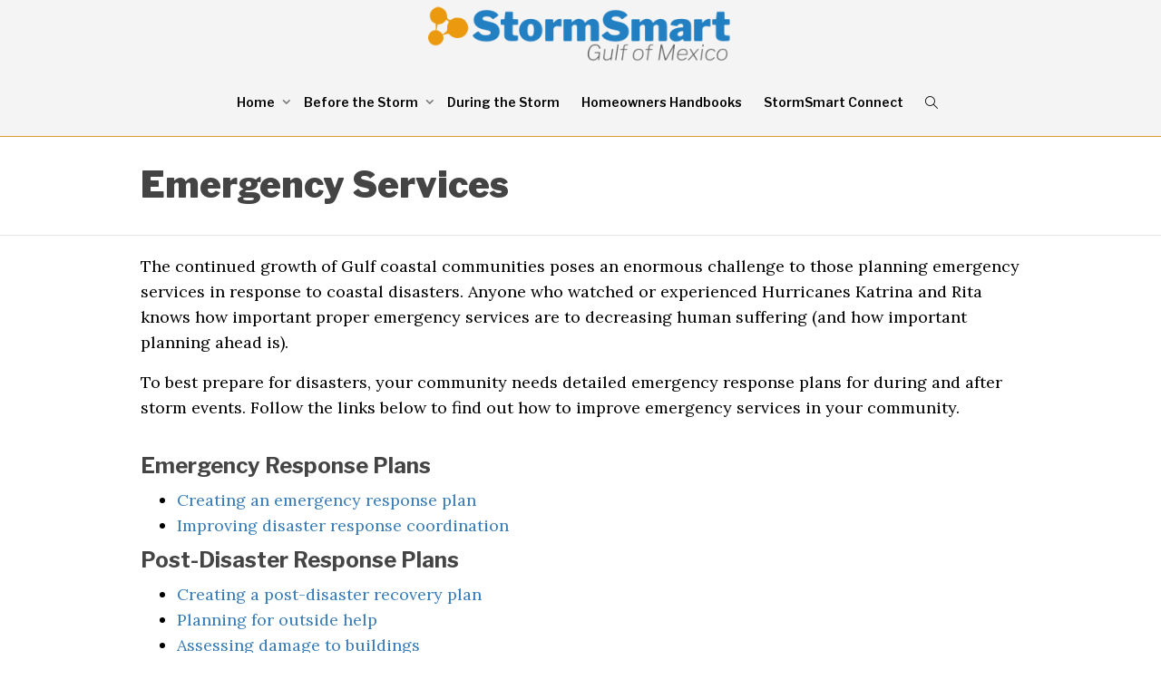

--- FILE ---
content_type: text/html; charset=UTF-8
request_url: http://gom.stormsmart.org/before/emergency-services/
body_size: 10659
content:
<!DOCTYPE html>
<!--[if lt IE 7]>
<html class="no-js lt-ie9 lt-ie8 lt-ie7" lang="en-US"><![endif]-->
<!--[if IE 7]>
<html class="no-js lt-ie9 lt-ie8" lang="en-US"><![endif]-->
<!--[if IE 8]>
<html class="no-js lt-ie9" lang="en-US"><![endif]-->
<!--[if IE 9]>
<html class="no-js lt-ie10" lang="en-US"><![endif]-->
<!--[if gt IE 9]><!-->
<html class="no-js" lang="en-US">
<!--<![endif]-->
<head>
	<meta http-equiv="X-UA-Compatible" content="IE=9; IE=8; IE=7; IE=EDGE"/>
	<meta charset="UTF-8">
	<meta name="viewport" content="width=device-width, initial-scale=1.0">
	<link rel="profile" href="http://gmpg.org/xfn/11">
	<link rel="pingback" href="http://gom.stormsmart.org/xmlrpc.php">

	<!-- Fav and touch icons -->
			<link rel="shortcut icon" href="http://gom.stormsmart.org/files/2017/12/favicon.png">
				<link rel="apple-touch-icon-precomposed" href="http://gom.stormsmart.org/files/2017/12/57.png">
				<link rel="apple-touch-icon-precomposed" sizes="72x72" href="http://gom.stormsmart.org/files/2017/12/72.png">
				<link rel="apple-touch-icon-precomposed" sizes="114x114" href="http://gom.stormsmart.org/files/2017/12/114.png">
				<link rel="apple-touch-icon-precomposed" sizes="144x144" href="http://gom.stormsmart.org/files/2017/12/144.png">
	
	<!-- HTML5 shim, for IE6-8 support of HTML5 elements -->
	<!--[if lt IE 9]>
	<script src="http://gom.stormsmart.org/wp-content/themes/kleo/assets/js/html5shiv.js"></script>
	<![endif]-->

	<!--[if IE 7]>
	<link rel="stylesheet" href="http://gom.stormsmart.org/wp-content/themes/kleo/assets/css/fontello-ie7.css">
	<![endif]-->

	
	<link rel="alternate" type="application/rss+xml" title="StormSmart Gulf of Mexico | Site Wide Activity RSS Feed" href="http://stormsmart.org/activity/feed/" />


	<title>Emergency Services &#8211; StormSmart Gulf of Mexico</title>
<link rel='dns-prefetch' href='//fonts.googleapis.com' />
<link rel='dns-prefetch' href='//s.w.org' />
<link rel="alternate" type="application/rss+xml" title="StormSmart Gulf of Mexico &raquo; Feed" href="http://gom.stormsmart.org/feed/" />
		<script type="text/javascript">
			window._wpemojiSettings = {"baseUrl":"https:\/\/s.w.org\/images\/core\/emoji\/2.3\/72x72\/","ext":".png","svgUrl":"https:\/\/s.w.org\/images\/core\/emoji\/2.3\/svg\/","svgExt":".svg","source":{"concatemoji":"http:\/\/gom.stormsmart.org\/wp-includes\/js\/wp-emoji-release.min.js"}};
			!function(a,b,c){function d(a,b){var c=String.fromCharCode;l.clearRect(0,0,k.width,k.height),l.fillText(c.apply(this,a),0,0);var d=k.toDataURL();l.clearRect(0,0,k.width,k.height),l.fillText(c.apply(this,b),0,0);var e=k.toDataURL();return d===e}function e(a){var b;if(!l||!l.fillText)return!1;switch(l.textBaseline="top",l.font="600 32px Arial",a){case"flag":return!(b=d([55356,56826,55356,56819],[55356,56826,8203,55356,56819]))&&(b=d([55356,57332,56128,56423,56128,56418,56128,56421,56128,56430,56128,56423,56128,56447],[55356,57332,8203,56128,56423,8203,56128,56418,8203,56128,56421,8203,56128,56430,8203,56128,56423,8203,56128,56447]),!b);case"emoji":return b=d([55358,56794,8205,9794,65039],[55358,56794,8203,9794,65039]),!b}return!1}function f(a){var c=b.createElement("script");c.src=a,c.defer=c.type="text/javascript",b.getElementsByTagName("head")[0].appendChild(c)}var g,h,i,j,k=b.createElement("canvas"),l=k.getContext&&k.getContext("2d");for(j=Array("flag","emoji"),c.supports={everything:!0,everythingExceptFlag:!0},i=0;i<j.length;i++)c.supports[j[i]]=e(j[i]),c.supports.everything=c.supports.everything&&c.supports[j[i]],"flag"!==j[i]&&(c.supports.everythingExceptFlag=c.supports.everythingExceptFlag&&c.supports[j[i]]);c.supports.everythingExceptFlag=c.supports.everythingExceptFlag&&!c.supports.flag,c.DOMReady=!1,c.readyCallback=function(){c.DOMReady=!0},c.supports.everything||(h=function(){c.readyCallback()},b.addEventListener?(b.addEventListener("DOMContentLoaded",h,!1),a.addEventListener("load",h,!1)):(a.attachEvent("onload",h),b.attachEvent("onreadystatechange",function(){"complete"===b.readyState&&c.readyCallback()})),g=c.source||{},g.concatemoji?f(g.concatemoji):g.wpemoji&&g.twemoji&&(f(g.twemoji),f(g.wpemoji)))}(window,document,window._wpemojiSettings);
		</script>
		<style type="text/css">
img.wp-smiley,
img.emoji {
	display: inline !important;
	border: none !important;
	box-shadow: none !important;
	height: 1em !important;
	width: 1em !important;
	margin: 0 .07em !important;
	vertical-align: -0.1em !important;
	background: none !important;
	padding: 0 !important;
}
</style>
<link rel='stylesheet' id='dashicons-css'  href='http://gom.stormsmart.org/wp-includes/css/dashicons.min.css' type='text/css' media='all' />
<link rel='stylesheet' id='wp-jquery-ui-dialog-css'  href='http://gom.stormsmart.org/wp-includes/css/jquery-ui-dialog.min.css' type='text/css' media='all' />
<link rel='stylesheet' id='bp-parent-css-css'  href='http://gom.stormsmart.org/wp-content/themes/kleo/buddypress/css/buddypress.css' type='text/css' media='screen' />
<link rel='stylesheet' id='rs-plugin-settings-css'  href='http://gom.stormsmart.org/wp-content/plugins/revslider/public/assets/css/settings.css' type='text/css' media='all' />
<style id='rs-plugin-settings-inline-css' type='text/css'>
#rs-demo-id {}
</style>
<link rel='stylesheet' id='bootstrap-css'  href='http://gom.stormsmart.org/wp-content/themes/kleo/assets/css/bootstrap.min.css' type='text/css' media='all' />
<link rel='stylesheet' id='kleo-app-css'  href='http://gom.stormsmart.org/files/custom_styles/app.css' type='text/css' media='all' />
<link rel='stylesheet' id='magnific-popup-css'  href='http://gom.stormsmart.org/wp-content/themes/kleo/assets/js/plugins/magnific-popup/magnific.css' type='text/css' media='all' />
<link rel='stylesheet' id='kleo-fonts-css'  href='http://gom.stormsmart.org/wp-content/themes/kleo/assets/css/fontello.min.css' type='text/css' media='all' />
<link rel='stylesheet' id='mediaelement-css'  href='http://gom.stormsmart.org/wp-includes/js/mediaelement/mediaelementplayer-legacy.min.css' type='text/css' media='all' />
<link rel='stylesheet' id='kleo-google-fonts-css'  href='//fonts.googleapis.com/css?family=Libre+Franklin%3A900%2C700%2C600%7CLora%3A400&#038;ver=4.9.1' type='text/css' media='all' />
<link rel='stylesheet' id='kleo-colors-css'  href='http://gom.stormsmart.org/files/custom_styles/dynamic.css' type='text/css' media='all' />
<link rel='stylesheet' id='bsf-Defaults-css'  href='http://gom.stormsmart.org/files/smile_fonts/Defaults/Defaults.css' type='text/css' media='all' />
<link rel='stylesheet' id='kleo-plugins-css'  href='http://gom.stormsmart.org/files/custom_styles/plugins.css' type='text/css' media='all' />
<link rel='stylesheet' id='kleo-style-css'  href='http://gom.stormsmart.org/wp-content/themes/gom-stormsmart/style.css' type='text/css' media='all' />
<script type='text/javascript' src='http://gom.stormsmart.org/wp-includes/js/jquery/jquery.js'></script>
<script type='text/javascript' src='http://gom.stormsmart.org/wp-includes/js/jquery/jquery-migrate.min.js'></script>
<script type='text/javascript' src='http://gom.stormsmart.org/wp-content/plugins/buddypress/bp-core/js/confirm.min.js'></script>
<script type='text/javascript' src='http://gom.stormsmart.org/wp-content/plugins/buddypress/bp-core/js/widget-members.min.js'></script>
<script type='text/javascript' src='http://gom.stormsmart.org/wp-content/plugins/buddypress/bp-core/js/jquery-query.min.js'></script>
<script type='text/javascript' src='http://gom.stormsmart.org/wp-content/plugins/buddypress/bp-core/js/vendor/jquery-cookie.min.js'></script>
<script type='text/javascript' src='http://gom.stormsmart.org/wp-content/plugins/buddypress/bp-core/js/vendor/jquery-scroll-to.min.js'></script>
<script type='text/javascript'>
/* <![CDATA[ */
var BP_DTheme = {"accepted":"Accepted","close":"Close","comments":"comments","leave_group_confirm":"Are you sure you want to leave this group?","mark_as_fav":" ","my_favs":"My Favorites","rejected":"Rejected","remove_fav":" ","show_all":"Show all","show_all_comments":"Show all comments for this thread","show_x_comments":"Show all %d comments","unsaved_changes":"Your profile has unsaved changes. If you leave the page, the changes will be lost.","view":"View"};
/* ]]> */
</script>
<script type='text/javascript' src='http://gom.stormsmart.org/wp-content/themes/kleo/buddypress/js/buddypress.js'></script>
<script type='text/javascript' src='http://gom.stormsmart.org/wp-content/plugins/revslider/public/assets/js/jquery.themepunch.tools.min.js'></script>
<script type='text/javascript' src='http://gom.stormsmart.org/wp-content/plugins/revslider/public/assets/js/jquery.themepunch.revolution.min.js'></script>
<script type='text/javascript' src='http://gom.stormsmart.org/wp-content/themes/kleo/assets/js/modernizr.custom.46504.js'></script>
<script type='text/javascript'>
var mejsL10n = {"language":"en","strings":{"mejs.install-flash":"You are using a browser that does not have Flash player enabled or installed. Please turn on your Flash player plugin or download the latest version from https:\/\/get.adobe.com\/flashplayer\/","mejs.fullscreen-off":"Turn off Fullscreen","mejs.fullscreen-on":"Go Fullscreen","mejs.download-video":"Download Video","mejs.fullscreen":"Fullscreen","mejs.time-jump-forward":["Jump forward 1 second","Jump forward %1 seconds"],"mejs.loop":"Toggle Loop","mejs.play":"Play","mejs.pause":"Pause","mejs.close":"Close","mejs.time-slider":"Time Slider","mejs.time-help-text":"Use Left\/Right Arrow keys to advance one second, Up\/Down arrows to advance ten seconds.","mejs.time-skip-back":["Skip back 1 second","Skip back %1 seconds"],"mejs.captions-subtitles":"Captions\/Subtitles","mejs.captions-chapters":"Chapters","mejs.none":"None","mejs.mute-toggle":"Mute Toggle","mejs.volume-help-text":"Use Up\/Down Arrow keys to increase or decrease volume.","mejs.unmute":"Unmute","mejs.mute":"Mute","mejs.volume-slider":"Volume Slider","mejs.video-player":"Video Player","mejs.audio-player":"Audio Player","mejs.ad-skip":"Skip ad","mejs.ad-skip-info":["Skip in 1 second","Skip in %1 seconds"],"mejs.source-chooser":"Source Chooser","mejs.stop":"Stop","mejs.speed-rate":"Speed Rate","mejs.live-broadcast":"Live Broadcast","mejs.afrikaans":"Afrikaans","mejs.albanian":"Albanian","mejs.arabic":"Arabic","mejs.belarusian":"Belarusian","mejs.bulgarian":"Bulgarian","mejs.catalan":"Catalan","mejs.chinese":"Chinese","mejs.chinese-simplified":"Chinese (Simplified)","mejs.chinese-traditional":"Chinese (Traditional)","mejs.croatian":"Croatian","mejs.czech":"Czech","mejs.danish":"Danish","mejs.dutch":"Dutch","mejs.english":"English","mejs.estonian":"Estonian","mejs.filipino":"Filipino","mejs.finnish":"Finnish","mejs.french":"French","mejs.galician":"Galician","mejs.german":"German","mejs.greek":"Greek","mejs.haitian-creole":"Haitian Creole","mejs.hebrew":"Hebrew","mejs.hindi":"Hindi","mejs.hungarian":"Hungarian","mejs.icelandic":"Icelandic","mejs.indonesian":"Indonesian","mejs.irish":"Irish","mejs.italian":"Italian","mejs.japanese":"Japanese","mejs.korean":"Korean","mejs.latvian":"Latvian","mejs.lithuanian":"Lithuanian","mejs.macedonian":"Macedonian","mejs.malay":"Malay","mejs.maltese":"Maltese","mejs.norwegian":"Norwegian","mejs.persian":"Persian","mejs.polish":"Polish","mejs.portuguese":"Portuguese","mejs.romanian":"Romanian","mejs.russian":"Russian","mejs.serbian":"Serbian","mejs.slovak":"Slovak","mejs.slovenian":"Slovenian","mejs.spanish":"Spanish","mejs.swahili":"Swahili","mejs.swedish":"Swedish","mejs.tagalog":"Tagalog","mejs.thai":"Thai","mejs.turkish":"Turkish","mejs.ukrainian":"Ukrainian","mejs.vietnamese":"Vietnamese","mejs.welsh":"Welsh","mejs.yiddish":"Yiddish"}};
</script>
<script type='text/javascript' src='http://gom.stormsmart.org/wp-includes/js/mediaelement/mediaelement-and-player.min.js'></script>
<script type='text/javascript' src='http://gom.stormsmart.org/wp-includes/js/mediaelement/mediaelement-migrate.min.js'></script>
<script type='text/javascript'>
/* <![CDATA[ */
var _wpmejsSettings = {"pluginPath":"\/wp-includes\/js\/mediaelement\/","classPrefix":"mejs-","stretching":"responsive"};
/* ]]> */
</script>
<link rel='https://api.w.org/' href='http://gom.stormsmart.org/wp-json/' />
<link rel="EditURI" type="application/rsd+xml" title="RSD" href="http://gom.stormsmart.org/xmlrpc.php?rsd" />
<link rel="wlwmanifest" type="application/wlwmanifest+xml" href="http://gom.stormsmart.org/wp-includes/wlwmanifest.xml" /> 
<meta name="generator" content="WordPress 4.9.1" />
<link rel="canonical" href="http://gom.stormsmart.org/before/emergency-services/" />
<link rel='shortlink' href='http://gom.stormsmart.org/?p=100' />
<link rel="alternate" type="application/json+oembed" href="http://gom.stormsmart.org/wp-json/oembed/1.0/embed?url=http%3A%2F%2Fgom.stormsmart.org%2Fbefore%2Femergency-services%2F" />

	<script type="text/javascript">var ajaxurl = 'http://gom.stormsmart.org/wp-admin/admin-ajax.php';</script>

	<meta name="mobile-web-app-capable" content="yes">
		<script type="text/javascript">
		/*
		 prevent dom flickering for elements hidden with js
		 */
		"use strict";

		document.documentElement.className += ' js-active ';
		document.documentElement.className += 'ontouchstart' in document.documentElement ? ' kleo-mobile ' : ' kleo-desktop ';

		var prefix = ['-webkit-', '-o-', '-moz-', '-ms-', ""];
		for (var i in prefix) {
			if (prefix[i] + 'transform' in document.documentElement.style) document.documentElement.className += " kleo-transform ";
		}
	</script>
	<meta name="generator" content="Powered by WPBakery Page Builder - drag and drop page builder for WordPress."/>
<!--[if lte IE 9]><link rel="stylesheet" type="text/css" href="http://gom.stormsmart.org/wp-content/plugins/js_composer/assets/css/vc_lte_ie9.min.css" media="screen"><![endif]--><meta name="generator" content="Powered by Slider Revolution 5.4.6 - responsive, Mobile-Friendly Slider Plugin for WordPress with comfortable drag and drop interface." />

<style>
.widget_tag_cloud a { font-size: small !important; }
</style>
<script type="text/javascript">function setREVStartSize(e){
				try{ var i=jQuery(window).width(),t=9999,r=0,n=0,l=0,f=0,s=0,h=0;					
					if(e.responsiveLevels&&(jQuery.each(e.responsiveLevels,function(e,f){f>i&&(t=r=f,l=e),i>f&&f>r&&(r=f,n=e)}),t>r&&(l=n)),f=e.gridheight[l]||e.gridheight[0]||e.gridheight,s=e.gridwidth[l]||e.gridwidth[0]||e.gridwidth,h=i/s,h=h>1?1:h,f=Math.round(h*f),"fullscreen"==e.sliderLayout){var u=(e.c.width(),jQuery(window).height());if(void 0!=e.fullScreenOffsetContainer){var c=e.fullScreenOffsetContainer.split(",");if (c) jQuery.each(c,function(e,i){u=jQuery(i).length>0?u-jQuery(i).outerHeight(!0):u}),e.fullScreenOffset.split("%").length>1&&void 0!=e.fullScreenOffset&&e.fullScreenOffset.length>0?u-=jQuery(window).height()*parseInt(e.fullScreenOffset,0)/100:void 0!=e.fullScreenOffset&&e.fullScreenOffset.length>0&&(u-=parseInt(e.fullScreenOffset,0))}f=u}else void 0!=e.minHeight&&f<e.minHeight&&(f=e.minHeight);e.c.closest(".rev_slider_wrapper").css({height:f})					
				}catch(d){console.log("Failure at Presize of Slider:"+d)}
			};</script>
<noscript><style type="text/css"> .wpb_animate_when_almost_visible { opacity: 1; }</style></noscript></head>


<body class="bp-legacy page-template-default page page-id-100 page-parent page-child parent-pageid-376 kleo-navbar-fixed navbar-resize header-two-rows footer-bottom wpb-js-composer js-comp-ver-5.5.2 vc_responsive no-js" itemscope itemtype="http://schema.org/WebPage">


<!-- PAGE LAYOUT
================================================ -->
<!--Attributes-->
<div class="kleo-page">

	<!-- HEADER SECTION
	================================================ -->
	
<div id="header" class="header-color">

	<div class="navbar" role="navigation">

		
				<div class="kleo-main-header header-centered">
			<div class="container">
				<!-- Brand and toggle get grouped for better mobile display -->
				<div class="navbar-header">
					<div class="kleo-mobile-switch">

												<button type="button" class="navbar-toggle" data-toggle="collapse" data-target=".nav-collapse">
							<span class="sr-only">Toggle navigation</span>
							<span class="icon-bar"></span>
							<span class="icon-bar"></span>
							<span class="icon-bar"></span>
						</button>

					</div>

					<div class="kleo-mobile-icons">

						
					</div>

					<strong class="logo">
						<a href="http://gom.stormsmart.org">

							
								<img id="logo_img" title="StormSmart Gulf of Mexico" src="http://gom.stormsmart.org/files/2017/12/StormSmartGulfLogo-optimized.png"
								     alt="StormSmart Gulf of Mexico">

							
						</a>
					</strong>
				</div>

				

				<div class="menus-wrap">
				<!-- Collect the nav links, forms, and other content for toggling -->
				<div class="primary-menu collapse navbar-collapse nav-collapse"><ul id="menu-stormsmart-gom" class="nav navbar-nav"><li id="menu-item-3661" class="menu-item menu-item-type-post_type menu-item-object-page menu-item-home menu-item-has-children menu-item-3661 dropdown mega-1-cols"><a title="Home" href="http://gom.stormsmart.org/" class="js-activated">Home <span class="caret"></span></a>
<ul role="menu" class="dropdown-menu sub-menu pull-left">
	<li id="menu-item-3746" class="menu-item menu-item-type-post_type menu-item-object-page menu-item-3746"><a title="About" href="http://gom.stormsmart.org/home/about/">About</a></li>
</ul>
</li>
<li id="menu-item-3660" class="menu-item menu-item-type-post_type menu-item-object-page current-page-ancestor current-menu-ancestor current-menu-parent current-page-parent current_page_parent current_page_ancestor menu-item-has-children menu-item-3660 dropdown mega-7-cols"><a title="Before the Storm" href="http://gom.stormsmart.org/before/" class="js-activated">Before the Storm <span class="caret"></span></a>
<ul role="menu" class="dropdown-menu sub-menu pull-left">
	<li id="menu-item-3528" class="menu-item menu-item-type-post_type menu-item-object-page menu-item-has-children menu-item-3528 dropdown-submenu"><a title="Identifying Hazards" href="http://gom.stormsmart.org/before/hazard-id/">Identifying Hazards <span class="caret"></span></a>
	<ul role="menu" class="dropdown-menu sub-menu">
		<li id="menu-item-3679" class="menu-item menu-item-type-post_type menu-item-object-page menu-item-3679"><a title="Finding and Using Additional Hazard Information" href="http://gom.stormsmart.org/before/hazard-id/finding-and-using-additional-hazard-information/">Finding and Using Additional Hazard Information</a></li>
		<li id="menu-item-3681" class="menu-item menu-item-type-post_type menu-item-object-page menu-item-3681"><a title="Interpreting FIRMs and FIS Reports" href="http://gom.stormsmart.org/before/hazard-id/interpreting-firms-and-fis-reports/">Interpreting FIRMs and FIS Reports</a></li>
		<li id="menu-item-3682" class="menu-item menu-item-type-post_type menu-item-object-page menu-item-3682"><a title="Making Hazard Information Available and Accessible" href="http://gom.stormsmart.org/before/hazard-id/making-hazard-information-available-and-accessible/">Making Hazard Information Available and Accessible</a></li>
		<li id="menu-item-3683" class="menu-item menu-item-type-post_type menu-item-object-page menu-item-3683"><a title="Sharing Emergency Hazard Information" href="http://gom.stormsmart.org/before/hazard-id/sharing-emergency-hazard-information/">Sharing Emergency Hazard Information</a></li>
		<li id="menu-item-3680" class="menu-item menu-item-type-post_type menu-item-object-page menu-item-3680"><a title="Understanding the Limitations of FIRMs and FIS reports" href="http://gom.stormsmart.org/before/hazard-id/understanding-the-limitations-of-firms-and-fis-reports/">Understanding the Limitations of FIRMs and FIS reports</a></li>
	</ul>
</li>
	<li id="menu-item-3512" class="menu-item menu-item-type-post_type menu-item-object-page menu-item-has-children menu-item-3512 dropdown-submenu"><a title="Planning" href="http://gom.stormsmart.org/before/planning/">Planning <span class="caret"></span></a>
	<ul role="menu" class="dropdown-menu sub-menu">
		<li id="menu-item-3684" class="menu-item menu-item-type-post_type menu-item-object-page menu-item-3684"><a title="Creating a Local Government Comprehensive Plan or Community Master Plan" href="http://gom.stormsmart.org/before/planning/creating-a-community-master-plan/">Creating a Local Government Comprehensive Plan or Community Master Plan</a></li>
		<li id="menu-item-3686" class="menu-item menu-item-type-post_type menu-item-object-page menu-item-3686"><a title="Creating a Multi-Hazard Mitigation Plan" href="http://gom.stormsmart.org/before/planning/creating-a-multi-hazard-mitigation-plan/">Creating a Multi-Hazard Mitigation Plan</a></li>
		<li id="menu-item-3685" class="menu-item menu-item-type-post_type menu-item-object-page menu-item-3685"><a title="Creating a Multi-Objective Management Plan" href="http://gom.stormsmart.org/before/planning/creating-a-multi-objective-management-plan/">Creating a Multi-Objective Management Plan</a></li>
		<li id="menu-item-3687" class="menu-item menu-item-type-post_type menu-item-object-page menu-item-3687"><a title="Creating Risk Mitigation Strategies" href="http://gom.stormsmart.org/before/planning/creatubg-risk-mitigation-strategies/">Creating Risk Mitigation Strategies</a></li>
	</ul>
</li>
	<li id="menu-item-3513" class="menu-item menu-item-type-post_type menu-item-object-page menu-item-has-children menu-item-3513 dropdown-submenu"><a title="Regulations &#038; Standards" href="http://gom.stormsmart.org/before/regs/">Regulations &#038; Standards <span class="caret"></span></a>
	<ul role="menu" class="dropdown-menu sub-menu">
		<li id="menu-item-3688" class="menu-item menu-item-type-post_type menu-item-object-page menu-item-3688"><a title="Adopt Stricter Building Codes" href="http://gom.stormsmart.org/before/regs/adopt-stricter-building-codes/">Adopt Stricter Building Codes</a></li>
		<li id="menu-item-3689" class="menu-item menu-item-type-post_type menu-item-object-page menu-item-3689"><a title="Conducting Inspections of Lower-Area Enclosures" href="http://gom.stormsmart.org/before/regs/conducting-inspections-of-lower-area-enclosures/">Conducting Inspections of Lower-Area Enclosures</a></li>
		<li id="menu-item-3690" class="menu-item menu-item-type-post_type menu-item-object-page menu-item-3690"><a title="Considering Potential Future Conditions When Siting New Development" href="http://gom.stormsmart.org/before/regs/considering-potential-future-conditions-when-siting-new-development/">Considering Potential Future Conditions When Siting New Development</a></li>
		<li id="menu-item-3691" class="menu-item menu-item-type-post_type menu-item-object-page menu-item-3691"><a title="Creating Permanent No-Build Areas" href="http://gom.stormsmart.org/before/regs/creating-permanent-no-build-areas/">Creating Permanent No-Build Areas</a></li>
		<li id="menu-item-3692" class="menu-item menu-item-type-post_type menu-item-object-page menu-item-3692"><a title="Ensuring Local Regulations Allow Appropriate Development Techniques" href="http://gom.stormsmart.org/before/regs/ensuring-local-regulations-allow-appropriate-development-techniques/">Ensuring Local Regulations Allow Appropriate Development Techniques</a></li>
		<li id="menu-item-3693" class="menu-item menu-item-type-post_type menu-item-object-page menu-item-3693"><a title="Incorporating NFIP Requirements into Local Ordinances and Regulations" href="http://gom.stormsmart.org/before/regs/incorporating-nfip-requirements-into-local-ordinances-and-regulations/">Incorporating NFIP Requirements into Local Ordinances and Regulations</a></li>
		<li id="menu-item-3694" class="menu-item menu-item-type-post_type menu-item-object-page menu-item-3694"><a title="Keeping New Public Infrastructure Out of Hazard-Prone Areas" href="http://gom.stormsmart.org/before/regs/keeping-new-public-infrastructure-out-of-hazard-prone-areas/">Keeping New Public Infrastructure Out of Hazard-Prone Areas</a></li>
		<li id="menu-item-3695" class="menu-item menu-item-type-post_type menu-item-object-page menu-item-3695"><a title="Passing Strict Zoning Ordinances and Regulations" href="http://gom.stormsmart.org/before/regs/passing-strict-zoning-ordinances-and-regulations/">Passing Strict Zoning Ordinances and Regulations</a></li>
		<li id="menu-item-3696" class="menu-item menu-item-type-post_type menu-item-object-page menu-item-3696"><a title="Requiring Foundation/Building Certification" href="http://gom.stormsmart.org/before/regs/requiring-foundationbuilding-certification/">Requiring Foundation/Building Certification</a></li>
		<li id="menu-item-3697" class="menu-item menu-item-type-post_type menu-item-object-page menu-item-3697"><a title="Using Freeboard to Elevate Structures Above Predicted Floodwaters" href="http://gom.stormsmart.org/before/regs/using-freeboard-to-elevate-structures-above-predicted-floodwaters/">Using Freeboard to Elevate Structures Above Predicted Floodwaters</a></li>
	</ul>
</li>
	<li id="menu-item-3514" class="menu-item menu-item-type-post_type menu-item-object-page menu-item-has-children menu-item-3514 dropdown-submenu"><a title="Mitigation" href="http://gom.stormsmart.org/before/mitigation/">Mitigation <span class="caret"></span></a>
	<ul role="menu" class="dropdown-menu sub-menu">
		<li id="menu-item-3698" class="menu-item menu-item-type-post_type menu-item-object-page menu-item-3698"><a title="Acquiring Existing Structures" href="http://gom.stormsmart.org/before/mitigation/acquiring-existing-structures/">Acquiring Existing Structures</a></li>
		<li id="menu-item-3699" class="menu-item menu-item-type-post_type menu-item-object-page menu-item-3699"><a title="Non-Structural Shore Protection" href="http://gom.stormsmart.org/before/mitigation/non-structural-shore-protection/">Non-Structural Shore Protection</a></li>
		<li id="menu-item-3700" class="menu-item menu-item-type-post_type menu-item-object-page menu-item-3700"><a title="ONLY AS A LAST RESORT: Flood and Erosion Control Structures" href="http://gom.stormsmart.org/before/mitigation/only-as-a-last-resort-flood-and-erosion-control-structures/">ONLY AS A LAST RESORT: Flood and Erosion Control Structures</a></li>
		<li id="menu-item-3701" class="menu-item menu-item-type-post_type menu-item-object-page menu-item-3701"><a title="Relocating Existing Structures" href="http://gom.stormsmart.org/before/mitigation/relocating-existing-structures/">Relocating Existing Structures</a></li>
		<li id="menu-item-3702" class="menu-item menu-item-type-post_type menu-item-object-page menu-item-3702"><a title="Retrofitting Existing Structures" href="http://gom.stormsmart.org/before/mitigation/retrofitting-existing-structures/">Retrofitting Existing Structures</a></li>
	</ul>
</li>
	<li id="menu-item-3515" class="menu-item menu-item-type-post_type menu-item-object-page menu-item-has-children menu-item-3515 dropdown-submenu"><a title="Infrastructure" href="http://gom.stormsmart.org/before/infrastructure/">Infrastructure <span class="caret"></span></a>
	<ul role="menu" class="dropdown-menu sub-menu">
		<li id="menu-item-3703" class="menu-item menu-item-type-post_type menu-item-object-page menu-item-3703"><a title="Improving Construction and Design of Critical Facilities" href="http://gom.stormsmart.org/before/infrastructure/improving-construction-and-design-of-critical-facilities/">Improving Construction and Design of Critical Facilities</a></li>
		<li id="menu-item-3704" class="menu-item menu-item-type-post_type menu-item-object-page menu-item-3704"><a title="Insuring Public Buildings" href="http://gom.stormsmart.org/before/infrastructure/insuring-public-buildings/">Insuring Public Buildings</a></li>
		<li id="menu-item-3705" class="menu-item menu-item-type-post_type menu-item-object-page menu-item-3705"><a title="Keeping Roads and Utilities Out of Damage-Prone Areas" href="http://gom.stormsmart.org/before/infrastructure/keeping-roads-and-utilities-out-of-damage-prone-areas/">Keeping Roads and Utilities Out of Damage-Prone Areas</a></li>
		<li id="menu-item-3706" class="menu-item menu-item-type-post_type menu-item-object-page menu-item-3706"><a title="Maintaining an Inventory of Hazard Risks for All Public Property" href="http://gom.stormsmart.org/before/infrastructure/maintaining-an-inventory-of-hazard-risks-for-all-public-property/">Maintaining an Inventory of Hazard Risks for All Public Property</a></li>
		<li id="menu-item-3707" class="menu-item menu-item-type-post_type menu-item-object-page menu-item-3707"><a title="Protecting Critical Access Routes" href="http://gom.stormsmart.org/before/infrastructure/protecting-critical-access-routes/">Protecting Critical Access Routes</a></li>
	</ul>
</li>
	<li id="menu-item-3516" class="menu-item menu-item-type-post_type menu-item-object-page current-menu-item page_item page-item-100 current_page_item menu-item-has-children menu-item-3516 dropdown-submenu active"><a title="Emergency Services" href="http://gom.stormsmart.org/before/emergency-services/">Emergency Services <span class="caret"></span></a>
	<ul role="menu" class="dropdown-menu sub-menu">
		<li id="menu-item-3708" class="menu-item menu-item-type-post_type menu-item-object-page menu-item-3708"><a title="Assessing Damage to Buildings" href="http://gom.stormsmart.org/before/emergency-services/assessing-damage-to-buildings/">Assessing Damage to Buildings</a></li>
		<li id="menu-item-3709" class="menu-item menu-item-type-post_type menu-item-object-page menu-item-3709"><a title="Creating a Post-Disaster Redevelopment Plan" href="http://gom.stormsmart.org/before/emergency-services/creating-a-post-disaster-recovery-plan/">Creating a Post-Disaster Redevelopment Plan</a></li>
		<li id="menu-item-3710" class="menu-item menu-item-type-post_type menu-item-object-page menu-item-3710"><a title="Creating an Emergency Response Plan" href="http://gom.stormsmart.org/before/emergency-services/emergency-response-plan/">Creating an Emergency Response Plan</a></li>
		<li id="menu-item-3711" class="menu-item menu-item-type-post_type menu-item-object-page menu-item-3711"><a title="Improving Disaster Response Coordination" href="http://gom.stormsmart.org/before/emergency-services/improving-disaster-response-coordination/">Improving Disaster Response Coordination</a></li>
		<li id="menu-item-3712" class="menu-item menu-item-type-post_type menu-item-object-page menu-item-3712"><a title="Planning for Outside Help" href="http://gom.stormsmart.org/before/emergency-services/planning-for-outside-help/">Planning for Outside Help</a></li>
	</ul>
</li>
	<li id="menu-item-3517" class="menu-item menu-item-type-post_type menu-item-object-page menu-item-has-children menu-item-3517 dropdown-submenu"><a title="Training &#038; Outreach" href="http://gom.stormsmart.org/before/ed-outreach/">Training &#038; Outreach <span class="caret"></span></a>
	<ul role="menu" class="dropdown-menu sub-menu">
		<li id="menu-item-3713" class="menu-item menu-item-type-post_type menu-item-object-page menu-item-3713"><a title="General Hazard Awareness" href="http://gom.stormsmart.org/before/ed-outreach/general-hazard-awareness/">General Hazard Awareness</a></li>
		<li id="menu-item-3714" class="menu-item menu-item-type-post_type menu-item-object-page menu-item-3714"><a title="Hazard Training for Local Officials" href="http://gom.stormsmart.org/before/ed-outreach/hazard-training-for-local-officials/">Hazard Training for Local Officials</a></li>
		<li id="menu-item-3715" class="menu-item menu-item-type-post_type menu-item-object-page menu-item-3715"><a title="Sources for Outreach Materials" href="http://gom.stormsmart.org/before/ed-outreach/sources-for-outreach-materials/">Sources for Outreach Materials</a></li>
	</ul>
</li>
</ul>
</li>
<li id="menu-item-3725" class="menu-item menu-item-type-post_type menu-item-object-page menu-item-3725"><a title="During the Storm" href="http://gom.stormsmart.org/during/">During the Storm</a></li>
<li id="menu-item-3676" class="menu-item menu-item-type-post_type menu-item-object-page menu-item-3676"><a title="Homeowners Handbooks" href="http://gom.stormsmart.org/handbook/">Homeowners Handbooks</a></li>
<li id="menu-item-3734" class="menu-item menu-item-type-custom menu-item-object-custom menu-item-3734"><a title="StormSmart Connect" href="http://stormsmart.org">StormSmart Connect</a></li>
<li id="nav-menu-item-search" class="menu-item kleo-search-nav">		<a class="search-trigger" href="#"><i class="icon icon-search"></i></a>
		<div class="kleo-search-wrap searchHidden" id="ajax_search_container">
			<form class="form-inline" id="ajax_searchform" action="http://gom.stormsmart.org/"
			      data-context="page">
								<input name="s" class="ajax_s form-control" autocomplete="off" type="text"
				       value="" placeholder="Start typing to search..." required>
				<span class="kleo-ajax-search-loading"><i class="icon-spin6 animate-spin"></i></span>
			</form>
			<div class="kleo_ajax_results"></div>
		</div>

		</li></ul></div>
				
				</div>

			</div><!--end container-->
		</div>
	</div>

</div><!--end header-->

	<!-- MAIN SECTION
	================================================ -->
	<div id="main">


<section class='container-wrap main-title alternate-color  title-single border-bottom breadcrumbs-container'><div class='container'><h1 class="page-title">Emergency Services</h1><div class='breadcrumb-extra'></div></div></section>

<section class="container-wrap main-color">
	<div id="main-container" class="container">
		<div class="row"> 
			<div class="template-page col-sm-12 tpl-no">
				<div class="wrap-content">
					
				
    
        

<!-- Begin Article -->
<article id="post-100" class="clearfix post-100 page type-page status-publish">

	
	<div class="article-content">

		<p>The continued growth of Gulf coastal communities poses an enormous challenge to those planning emergency services in response to coastal disasters. Anyone who watched or experienced Hurricanes Katrina and Rita knows how important proper emergency services are to decreasing human suffering (and how important planning ahead is).</p>
<p>To best prepare for disasters, your community needs detailed emergency response plans for during and after storm events. Follow the links below to find out how to improve emergency services in your community.</p>
<h4>Emergency Response Plans</h4>
<ul>
<li><a href="http://gom.stormsmart.org/before/emergency-services/emergency-response-plan/">Creating an emergency response plan</a></li>
<li><a href="http://gom.stormsmart.org/before/emergency-services/improving-disaster-response-coordination/">Improving disaster response coordination</a></li>
</ul>
<h4>Post-Disaster Response Plans</h4>
<ul>
<li><a href="http://gom.stormsmart.org/before/emergency-services/creating-a-post-disaster-recovery-plan/">Creating a post-disaster recovery plan</a></li>
<li><a href="http://gom.stormsmart.org/before/emergency-services/planning-for-outside-help/">Planning for outside help</a></li>
<li><a href="http://gom.stormsmart.org/before/emergency-services/assessing-damage-to-buildings/">Assessing damage to buildings</a></li>
</ul>
<p><!-- InstanceEndEditable --></p>
		
	</div><!--end article-content-->

	</article>
<!-- End  Article -->


        
        

	
        

				
				</div><!--end wrap-content-->
			</div><!--end main-page-template-->
						</div><!--end .row-->		</div><!--end .container-->
  
</section>
<!--END MAIN SECTION-->
		</div><!-- #main -->

	
		<a class="kleo-go-top" href="#"><i class="icon-up-open-big"></i></a>
			
		<!-- SOCKET SECTION
		================================================ -->

		<div id="socket" class="socket-color">
			<div class="container">
				<div class="template-page tpl-no col-xs-12 col-sm-12">
					<div class="wrap-content">

						<div class="row">
							<div class="col-sm-12">
								<div class="gap-10"></div>
							</div><!--end widget-->

							<div class="col-sm-12">
								<p style="text-align: center;"><strong>©2025 StormSmart Coasts</strong></p>							</div>
							
							<div class="col-sm-12">
								<div class="gap-10"></div>
							</div><!--end widget-->
						</div><!--end row-->

					</div><!--end wrap-content-->
				</div><!--end template-page-->
			</div><!--end container-->
		</div><!--end footer-->
	</div><!-- #page -->

	
	<!-- Analytics -->
	
	<!-- Modal Login form -->
<div id="kleo-login-modal" class="kleo-form-modal main-color mfp-hide">
    <div class="row">
        <div class="col-sm-12 text-center">

			
            <div class="kleo-pop-title-wrap main-color">
                <h3 class="kleo-pop-title">Log in with your credentials</h3>

				
                    <p>
                        <em>or</em>&nbsp;&nbsp;&nbsp;&nbsp;
                        <a href="http://stormsmart.org/register/" class="new-account">
							Create an account                        </a>
                    </p>

				            </div>


			            <form action="http://gom.stormsmart.org/wp-login.php" id="login_form" name="login_form" method="post"
                  class="kleo-form-signin">
				<input type="hidden" id="security" name="security" value="4e7c576955" /><input type="hidden" name="_wp_http_referer" value="/before/emergency-services/" />                <input type="text" id="username" required name="log" class="form-control" value=""
                       placeholder="Username">
                <input type="password" id="password" required value="" name="pwd" class="form-control"
                       placeholder="Password">
                <div id="kleo-login-result"></div>
                <button class="btn btn-lg btn-default btn-block"
                        type="submit">Sign in</button>
                <label class="checkbox pull-left">
                    <input id="rememberme" name="rememberme" type="checkbox"
                           value="forever"> Remember me                </label>
                <a href="#kleo-lostpass-modal"
                   class="kleo-show-lostpass kleo-other-action pull-right">Lost your password?</a>
                <span class="clearfix"></span>

                				
            </form>

        </div>
    </div>
</div><!-- END Modal Login form -->


<!-- Modal Lost Password form -->
<div id="kleo-lostpass-modal" class="kleo-form-modal main-color mfp-hide">
    <div class="row">
        <div class="col-sm-12 text-center">
            <div class="kleo-pop-title-wrap alternate-color">
                <h3 class="kleo-pop-title">Forgot your details?</h3>
            </div>

			
            <form id="forgot_form" name="forgot_form" action="" method="post" class="kleo-form-signin">
				<input type="hidden" id="security-pass" name="security-pass" value="4e7c576955" /><input type="hidden" name="_wp_http_referer" value="/before/emergency-services/" />                <input type="text" id="forgot-email" required name="user_login" class="form-control"
                       placeholder="Username or Email">
                <div id="kleo-lost-result"></div>
                <button class="btn btn-lg btn-default btn-block"
                        type="submit">Reset Password</button>
                <a href="#kleo-login-modal"
                   class="kleo-show-login kleo-other-action pull-right">I remember my details</a>
                <span class="clearfix"></span>
            </form>

        </div>
    </div>
</div><!-- END Modal Lost Password form -->


    <!-- Modal Register form -->
    <div id="kleo-register-modal" class="kleo-form-modal main-color mfp-hide">
        <div class="row">
            <div class="col-md-12 text-center">

				
                <div class="kleo-pop-title-wrap main-color">
                    <h3 class="kleo-pop-title">Create Account</h3>
                </div>

                <form id="register_form" class="kleo-form-register"
                      action="http://stormsmart.org/register/" name="signup_form" method="post">
                    <div class="row">
						                            <div class="col-sm-6">
                                <input type="text" id="reg-username" name="signup_username" class="form-control"
                                       required placeholder="Username">
                            </div>
                            <div class="col-sm-6">
                                <input type="text" id="fullname" name="field_1" class="form-control" required
                                       placeholder="Your full name">
                            </div>
                            <div class="clear"></div>
                            <div class="col-sm-12">
                                <input type="text" id="reg-email" name="signup_email" class="form-control" required
                                       placeholder="Your email">
                            </div>
                            <div class="clear"></div>
                            <div class="col-sm-6">
                                <input type="password" id="reg-password" name="signup_password" class="form-control"
                                       required placeholder="Desired password">
                            </div>
                            <div class="col-sm-6">
                                <input type="password" id="confirm_password" name="signup_password_confirm"
                                       class="form-control" required
                                       placeholder="Confirm password">
                            </div>
                            <input type="hidden" name="signup_profile_field_ids" id="signup_profile_field_ids"
                                   value="1"/>
							<input type="hidden" id="_wpnonce" name="_wpnonce" value="c2ba8341ff" /><input type="hidden" name="_wp_http_referer" value="/before/emergency-services/" />						                    </div>
                    <button class="btn btn-lg btn-default btn-block" name="signup_submit"
                            type="submit">Register</button>
                    <span class="clearfix"></span>
                </form>

            </div>
        </div>
    </div><!-- END Modal Register form -->
<script type='text/javascript' src='http://gom.stormsmart.org/wp-includes/js/jquery/ui/core.min.js'></script>
<script type='text/javascript' src='http://gom.stormsmart.org/wp-includes/js/jquery/ui/widget.min.js'></script>
<script type='text/javascript' src='http://gom.stormsmart.org/wp-includes/js/jquery/ui/mouse.min.js'></script>
<script type='text/javascript' src='http://gom.stormsmart.org/wp-includes/js/jquery/ui/resizable.min.js'></script>
<script type='text/javascript' src='http://gom.stormsmart.org/wp-includes/js/jquery/ui/draggable.min.js'></script>
<script type='text/javascript' src='http://gom.stormsmart.org/wp-includes/js/jquery/ui/button.min.js'></script>
<script type='text/javascript' src='http://gom.stormsmart.org/wp-includes/js/jquery/ui/position.min.js'></script>
<script type='text/javascript' src='http://gom.stormsmart.org/wp-includes/js/jquery/ui/dialog.min.js'></script>
<script type='text/javascript' src='http://gom.stormsmart.org/wp-includes/js/wpdialog.min.js'></script>
<script type='text/javascript' src='http://gom.stormsmart.org/wp-content/themes/kleo/assets/js/bootstrap.min.js'></script>
<script type='text/javascript' src='http://gom.stormsmart.org/wp-content/plugins/js_composer/assets/lib/waypoints/waypoints.min.js'></script>
<script type='text/javascript' src='http://gom.stormsmart.org/wp-content/themes/kleo/assets/js/plugins/magnific-popup/magnific.min.js'></script>
<script type='text/javascript' src='http://gom.stormsmart.org/wp-content/themes/kleo/assets/js/plugins/carouFredSel/jquery.carouFredSel-6.2.0-packed.js'></script>
<script type='text/javascript' src='http://gom.stormsmart.org/wp-content/themes/kleo/assets/js/plugins/carouFredSel/helper-plugins/jquery.touchSwipe.min.js'></script>
<script type='text/javascript' src='http://gom.stormsmart.org/wp-content/plugins/js_composer/assets/lib/bower/isotope/dist/isotope.pkgd.min.js'></script>
<script type='text/javascript'>
/* <![CDATA[ */
var kleoFramework = {"ajaxurl":"http:\/\/gom.stormsmart.org\/wp-admin\/admin-ajax.php","themeUrl":"http:\/\/gom.stormsmart.org\/wp-content\/themes\/kleo","loginUrl":"http:\/\/gom.stormsmart.org\/wp-login.php","goTop":"1","ajaxSearch":"1","alreadyLiked":"You already like this","logo":"http:\/\/gom.stormsmart.org\/files\/2017\/12\/StormSmartGulfLogo-optimized.png","retinaLogo":"http:\/\/gom.stormsmart.org\/files\/2017\/12\/StormSmartGulfLogo-hr-optimized.png","headerHeight":"75","headerHeightScrolled":"0","headerTwoRowHeight":"75","headerTwoRowHeightScrolled":"0","headerResizeOffset":"","loadingmessage":"<i class=\"icon icon-spin5 animate-spin\"><\/i> Sending info, please wait...","DisableMagnificGallery":"0","flexMenuEnabled":"0","bpAjaxRefresh":"20000"};
/* ]]> */
</script>
<script type='text/javascript' src='http://gom.stormsmart.org/wp-content/themes/kleo/assets/js/app.min.js'></script>
<script type='text/javascript' src='http://gom.stormsmart.org/wp-includes/js/wp-embed.min.js'></script>

	</body>
</html>


--- FILE ---
content_type: text/css
request_url: http://gom.stormsmart.org/wp-content/themes/kleo/assets/css/fontello.min.css
body_size: 3761
content:
@font-face{font-family:'fontello';src:url('../font/fontello.eot?45483646');src:url('../font/fontello.eot?45483646#iefix') format('embedded-opentype'),url('../font/fontello.woff2?45483646') format('woff2'),url('../font/fontello.woff?45483646') format('woff'),url('../font/fontello.ttf?45483646') format('truetype'),url('../font/fontello.svg?45483646#fontello') format('svg');font-weight:normal;font-style:normal}[class^="icon-"]:before,[class*=" icon-"]:before{font-family:"fontello";font-style:normal;font-weight:normal;speak:none;display:inline-block;text-decoration:inherit;width:1em;margin-right:.2em;text-align:center;font-variant:normal;text-transform:none;line-height:1em;margin-left:.2em;-webkit-font-smoothing:antialiased;-moz-osx-font-smoothing:grayscale}.icon-hourglass:before{content:'\e800'}.icon-stopwatch:before{content:'\e801'}.icon-squares:before{content:'\e802'}.icon-html5:before{content:'\e803'}.icon-ok:before{content:'\e804'}.icon-equalizer:before{content:'\e805'}.icon-popup:before{content:'\e806'}.icon-basket:before{content:'\e807'}.icon-volume-up-1:before{content:'\e808'}.icon-picture:before{content:'\e809'}.icon-glass:before{content:'\e80a'}.icon-music:before{content:'\e80b'}.icon-search:before{content:'\e80c'}.icon-mail:before{content:'\e80d'}.icon-mail-alt:before{content:'\e80e'}.icon-heart:before{content:'\e80f'}.icon-heart-empty:before{content:'\e810'}.icon-star:before{content:'\e811'}.icon-star-empty:before{content:'\e812'}.icon-star-half:before{content:'\e813'}.icon-star-half-alt:before{content:'\e814'}.icon-user:before{content:'\e815'}.icon-users:before{content:'\e816'}.icon-male:before{content:'\e817'}.icon-female:before{content:'\e818'}.icon-video:before{content:'\e819'}.icon-videocam:before{content:'\e81a'}.icon-picture-alt:before{content:'\e81b'}.icon-camera:before{content:'\e81c'}.icon-camera-alt:before{content:'\e81d'}.icon-th-large:before{content:'\e81e'}.icon-th:before{content:'\e81f'}.icon-th-list:before{content:'\e820'}.icon-ok-alt:before{content:'\e821'}.icon-ok-circled:before{content:'\e822'}.icon-ok-circled2:before{content:'\e823'}.icon-ok-squared:before{content:'\e824'}.icon-cancel:before{content:'\e825'}.icon-cancel-circled:before{content:'\e826'}.icon-cancel-circled2:before{content:'\e827'}.icon-plus:before{content:'\e828'}.icon-plus-circled:before{content:'\e829'}.icon-plus-squared:before{content:'\e82a'}.icon-user-add:before{content:'\e82b'}.icon-minus:before{content:'\e82c'}.icon-minus-circled:before{content:'\e82d'}.icon-minus-squared:before{content:'\e82e'}.icon-minus-squared-alt:before{content:'\e82f'}.icon-pencil-alt:before{content:'\e830'}.icon-help:before{content:'\e831'}.icon-help-circled:before{content:'\e832'}.icon-info-circled:before{content:'\e833'}.icon-info:before{content:'\e834'}.icon-home:before{content:'\e835'}.icon-link:before{content:'\e836'}.icon-unlink:before{content:'\e837'}.icon-link-ext:before{content:'\e838'}.icon-link-ext-alt:before{content:'\e839'}.icon-attach:before{content:'\e83a'}.icon-lock:before{content:'\e83b'}.icon-lock-open:before{content:'\e83c'}.icon-lock-open-alt:before{content:'\e83d'}.icon-pin:before{content:'\e83e'}.icon-eye:before{content:'\e83f'}.icon-eye-off:before{content:'\e840'}.icon-tag:before{content:'\e841'}.icon-tags:before{content:'\e842'}.icon-bookmark:before{content:'\e843'}.icon-bookmark-empty:before{content:'\e844'}.icon-flag:before{content:'\e845'}.icon-flag-empty:before{content:'\e846'}.icon-flag-checkered:before{content:'\e847'}.icon-thumbs-up:before{content:'\e848'}.icon-thumbs-down:before{content:'\e849'}.icon-thumbs-up-alt:before{content:'\e84a'}.icon-thumbs-down-alt:before{content:'\e84b'}.icon-download:before{content:'\e84c'}.icon-upload:before{content:'\e84d'}.icon-download-cloud:before{content:'\e84e'}.icon-upload-cloud:before{content:'\e84f'}.icon-reply:before{content:'\e850'}.icon-reply-all:before{content:'\e851'}.icon-forward:before{content:'\e852'}.icon-quote-left:before{content:'\e853'}.icon-quote-right:before{content:'\e854'}.icon-code:before{content:'\e855'}.icon-export:before{content:'\e856'}.icon-export-alt:before{content:'\e857'}.icon-pencil:before{content:'\e858'}.icon-pencil-squared:before{content:'\e859'}.icon-edit:before{content:'\e85a'}.icon-print:before{content:'\e85b'}.icon-retweet:before{content:'\e85c'}.icon-keyboard:before{content:'\e85d'}.icon-gamepad:before{content:'\e85e'}.icon-comment:before{content:'\e85f'}.icon-chat:before{content:'\e860'}.icon-comment-empty:before{content:'\e861'}.icon-chat-empty:before{content:'\e862'}.icon-bell:before{content:'\e863'}.icon-bell-alt:before{content:'\e864'}.icon-attention-alt:before{content:'\e865'}.icon-attention:before{content:'\e866'}.icon-attention-circled:before{content:'\e867'}.icon-location:before{content:'\e868'}.icon-direction:before{content:'\e869'}.icon-compass:before{content:'\e86a'}.icon-trash:before{content:'\e86b'}.icon-doc:before{content:'\e86c'}.icon-docs:before{content:'\e86d'}.icon-doc-text:before{content:'\e86e'}.icon-doc-inv:before{content:'\e86f'}.icon-doc-text-inv:before{content:'\e870'}.icon-folder:before{content:'\e871'}.icon-folder-open:before{content:'\e872'}.icon-folder-empty:before{content:'\e873'}.icon-folder-open-empty:before{content:'\e874'}.icon-box:before{content:'\e875'}.icon-rss:before{content:'\e876'}.icon-rss-squared:before{content:'\e877'}.icon-phone:before{content:'\e878'}.icon-phone-squared:before{content:'\e879'}.icon-menu:before{content:'\e87a'}.icon-cog:before{content:'\e87b'}.icon-cog-alt:before{content:'\e87c'}.icon-wrench:before{content:'\e87d'}.icon-basket-full-alt:before{content:'\e87e'}.icon-calendar:before{content:'\e87f'}.icon-calendar-empty:before{content:'\e880'}.icon-login:before{content:'\e881'}.icon-logout:before{content:'\e882'}.icon-mic:before{content:'\e883'}.icon-mute:before{content:'\e884'}.icon-volume-off:before{content:'\e885'}.icon-volume-down:before{content:'\e886'}.icon-volume-up:before{content:'\e887'}.icon-headphones:before{content:'\e888'}.icon-clock:before{content:'\e889'}.icon-lightbulb:before{content:'\e88a'}.icon-block:before{content:'\e88b'}.icon-resize-full:before{content:'\e88c'}.icon-resize-full-alt:before{content:'\e88d'}.icon-resize-small:before{content:'\e88e'}.icon-resize-vertical:before{content:'\e88f'}.icon-resize-horizontal:before{content:'\e890'}.icon-move:before{content:'\e891'}.icon-zoom-in:before{content:'\e892'}.icon-zoom-out:before{content:'\e893'}.icon-down-round-circled:before{content:'\e894'}.icon-up-circled-alt:before{content:'\e895'}.icon-down-dir:before{content:'\e896'}.icon-up-dir:before{content:'\e897'}.icon-left-dir:before{content:'\e898'}.icon-right-dir:before{content:'\e899'}.icon-down-open:before{content:'\e89a'}.icon-left-open:before{content:'\e89b'}.icon-right-open:before{content:'\e89c'}.icon-up-open:before{content:'\e89d'}.icon-angle-left:before{content:'\e89e'}.icon-angle-right:before{content:'\e89f'}.icon-angle-up:before{content:'\e8a0'}.icon-angle-down:before{content:'\e8a1'}.icon-angle-circled-left:before{content:'\e8a2'}.icon-angle-circled-right:before{content:'\e8a3'}.icon-angle-circled-up:before{content:'\e8a4'}.icon-angle-circled-down:before{content:'\e8a5'}.icon-angle-double-left:before{content:'\e8a6'}.icon-angle-double-right:before{content:'\e8a7'}.icon-angle-double-up:before{content:'\e8a8'}.icon-angle-double-down:before{content:'\e8a9'}.icon-down:before{content:'\e8aa'}.icon-left:before{content:'\e8ab'}.icon-right:before{content:'\e8ac'}.icon-up:before{content:'\e8ad'}.icon-down-big:before{content:'\e8ae'}.icon-left-big:before{content:'\e8af'}.icon-right-big:before{content:'\e8b0'}.icon-up-big:before{content:'\e8b1'}.icon-right-hand:before{content:'\e8b2'}.icon-left-hand:before{content:'\e8b3'}.icon-up-hand:before{content:'\e8b4'}.icon-down-hand:before{content:'\e8b5'}.icon-left-circled:before{content:'\e8b6'}.icon-right-circled:before{content:'\e8b7'}.icon-up-circled:before{content:'\e8b8'}.icon-down-circled:before{content:'\e8b9'}.icon-cw:before{content:'\e8ba'}.icon-ccw:before{content:'\e8bb'}.icon-arrows-cw:before{content:'\e8bc'}.icon-level-up:before{content:'\e8bd'}.icon-level-down:before{content:'\e8be'}.icon-shuffle:before{content:'\e8bf'}.icon-exchange:before{content:'\e8c0'}.icon-collapse:before{content:'\e8c1'}.icon-collapse-top:before{content:'\e8c2'}.icon-expand:before{content:'\e8c3'}.icon-play:before{content:'\e8c4'}.icon-play-circled:before{content:'\e8c5'}.icon-play-round-circled:before{content:'\e8c6'}.icon-stop:before{content:'\e8c7'}.icon-pause:before{content:'\e8c8'}.icon-to-end:before{content:'\e8c9'}.icon-to-end-alt:before{content:'\e8ca'}.icon-to-start:before{content:'\e8cb'}.icon-to-start-alt:before{content:'\e8cc'}.icon-fast-fw:before{content:'\e8cd'}.icon-fast-bw:before{content:'\e8ce'}.icon-eject:before{content:'\e8cf'}.icon-target:before{content:'\e8d0'}.icon-signal:before{content:'\e8d1'}.icon-award:before{content:'\e8d2'}.icon-desktop:before{content:'\e8d3'}.icon-laptop:before{content:'\e8d4'}.icon-tablet:before{content:'\e8d5'}.icon-mobile:before{content:'\e8d6'}.icon-inbox:before{content:'\e8d7'}.icon-globe:before{content:'\e8d8'}.icon-sun:before{content:'\e8d9'}.icon-cloud:before{content:'\e8da'}.icon-flash:before{content:'\e8db'}.icon-moon:before{content:'\e8dc'}.icon-umbrella:before{content:'\e8dd'}.icon-flight:before{content:'\e8de'}.icon-fighter-jet:before{content:'\e8df'}.icon-leaf:before{content:'\e8e0'}.icon-font:before{content:'\e8e1'}.icon-bold:before{content:'\e8e2'}.icon-italic:before{content:'\e8e3'}.icon-text-height:before{content:'\e8e4'}.icon-text-width:before{content:'\e8e5'}.icon-align-left:before{content:'\e8e6'}.icon-align-center:before{content:'\e8e7'}.icon-align-right:before{content:'\e8e8'}.icon-align-justify:before{content:'\e8e9'}.icon-list:before{content:'\e8ea'}.icon-indent-left:before{content:'\e8eb'}.icon-indent-right:before{content:'\e8ec'}.icon-list-bullet:before{content:'\e8ed'}.icon-list-numbered:before{content:'\e8ee'}.icon-strike:before{content:'\e8ef'}.icon-underline:before{content:'\e8f0'}.icon-superscript:before{content:'\e8f1'}.icon-subscript:before{content:'\e8f2'}.icon-table:before{content:'\e8f3'}.icon-columns:before{content:'\e8f4'}.icon-crop:before{content:'\e8f5'}.icon-scissors:before{content:'\e8f6'}.icon-paste:before{content:'\e8f7'}.icon-briefcase:before{content:'\e8f8'}.icon-suitcase:before{content:'\e8f9'}.icon-ellipsis:before{content:'\e8fa'}.icon-ellipsis-vert:before{content:'\e8fb'}.icon-off:before{content:'\e8fc'}.icon-road:before{content:'\e8fd'}.icon-list-alt:before{content:'\e8fe'}.icon-qrcode:before{content:'\e8ff'}.icon-barcode:before{content:'\e900'}.icon-book:before{content:'\e901'}.icon-ajust:before{content:'\e902'}.icon-tint:before{content:'\e903'}.icon-check:before{content:'\e904'}.icon-check-empty:before{content:'\e905'}.icon-circle:before{content:'\e906'}.icon-circle-empty:before{content:'\e907'}.icon-asterisk:before{content:'\e908'}.icon-gift:before{content:'\e909'}.icon-fire:before{content:'\e90a'}.icon-magnet:before{content:'\e90b'}.icon-chart-bar:before{content:'\e90c'}.icon-ticket:before{content:'\e90d'}.icon-credit-card:before{content:'\e90e'}.icon-floppy:before{content:'\e90f'}.icon-megaphone:before{content:'\e910'}.icon-hdd:before{content:'\e911'}.icon-key:before{content:'\e912'}.icon-fork:before{content:'\e913'}.icon-rocket:before{content:'\e914'}.icon-bug:before{content:'\e915'}.icon-certificate:before{content:'\e916'}.icon-tasks:before{content:'\e917'}.icon-filter:before{content:'\e918'}.icon-beaker:before{content:'\e919'}.icon-magic:before{content:'\e91a'}.icon-truck:before{content:'\e91b'}.icon-money:before{content:'\e91c'}.icon-euro:before{content:'\e91d'}.icon-pound:before{content:'\e91e'}.icon-dollar:before{content:'\e91f'}.icon-rupee:before{content:'\e920'}.icon-yen:before{content:'\e921'}.icon-renminbi:before{content:'\e922'}.icon-won:before{content:'\e923'}.icon-bitcoin:before{content:'\e924'}.icon-sort:before{content:'\e925'}.icon-sort-down:before{content:'\e926'}.icon-sort-up:before{content:'\e927'}.icon-sort-alt-up:before{content:'\e928'}.icon-sort-alt-down:before{content:'\e929'}.icon-sort-name-up:before{content:'\e92a'}.icon-sort-name-down:before{content:'\e92b'}.icon-sort-number-up:before{content:'\e92c'}.icon-sort-number-down:before{content:'\e92d'}.icon-hammer:before{content:'\e92e'}.icon-gauge:before{content:'\e92f'}.icon-sitemap:before{content:'\e930'}.icon-spinner:before{content:'\e931'}.icon-coffee:before{content:'\e932'}.icon-food:before{content:'\e933'}.icon-beer:before{content:'\e934'}.icon-user-md:before{content:'\e935'}.icon-stethoscope:before{content:'\e936'}.icon-ambulance:before{content:'\e937'}.icon-medkit:before{content:'\e938'}.icon-h-sigh:before{content:'\e939'}.icon-hospital:before{content:'\e93a'}.icon-building:before{content:'\e93b'}.icon-smile:before{content:'\e93c'}.icon-frown:before{content:'\e93d'}.icon-meh:before{content:'\e93e'}.icon-anchor:before{content:'\e93f'}.icon-terminal:before{content:'\e940'}.icon-eraser:before{content:'\e941'}.icon-puzzle:before{content:'\e942'}.icon-shield:before{content:'\e943'}.icon-extinguisher:before{content:'\e944'}.icon-bullseye:before{content:'\e945'}.icon-adn:before{content:'\e946'}.icon-android:before{content:'\e947'}.icon-apple:before{content:'\e948'}.icon-bitbucket:before{content:'\e949'}.icon-bitbucket-squared:before{content:'\e94a'}.icon-css3:before{content:'\e94b'}.icon-dribbble:before{content:'\e94c'}.icon-dropbox:before{content:'\e94d'}.icon-facebook:before{content:'\e94e'}.icon-facebook-squared:before{content:'\e94f'}.icon-flickr:before{content:'\e950'}.icon-foursquare:before{content:'\e951'}.icon-github:before{content:'\e952'}.icon-github-squared:before{content:'\e953'}.icon-github-circled:before{content:'\e954'}.icon-gittip:before{content:'\e955'}.icon-gplus-squared:before{content:'\e956'}.icon-gplus:before{content:'\e957'}.icon-html5-1:before{content:'\e958'}.icon-instagramm:before{content:'\e959'}.icon-linkedin-squared:before{content:'\e95a'}.icon-linux:before{content:'\e95b'}.icon-linkedin:before{content:'\e95c'}.icon-maxcdn:before{content:'\e95d'}.icon-pinterest-circled:before{content:'\e95e'}.icon-pinterest-squared:before{content:'\e95f'}.icon-renren:before{content:'\e960'}.icon-skype:before{content:'\e961'}.icon-stackoverflow:before{content:'\e962'}.icon-trello:before{content:'\e963'}.icon-tumblr:before{content:'\e964'}.icon-tumblr-squared:before{content:'\e965'}.icon-twitter-squared:before{content:'\e966'}.icon-twitter:before{content:'\e967'}.icon-vkontakte:before{content:'\e968'}.icon-weibo:before{content:'\e969'}.icon-windows:before{content:'\e96a'}.icon-xing:before{content:'\e96b'}.icon-xing-squared:before{content:'\e96c'}.icon-youtube:before{content:'\e96d'}.icon-youtube-squared:before{content:'\e96e'}.icon-youtube-play:before{content:'\e96f'}.icon-blank:before{content:'\e970'}.icon-lemon:before{content:'\e971'}.icon-down-open-big:before{content:'\e972'}.icon-left-open-big:before{content:'\e973'}.icon-right-open-big:before{content:'\e974'}.icon-up-open-big:before{content:'\e975'}.icon-dot:before{content:'\e976'}.icon-emo-happy:before{content:'\e977'}.icon-emo-unhappy:before{content:'\e978'}.icon-plus-1:before{content:'\e979'}.icon-minus-1:before{content:'\e97a'}.icon-chat-1:before{content:'\e97b'}.icon-list-add:before{content:'\e97c'}.icon-attention-1:before{content:'\e97d'}.icon-question:before{content:'\e97e'}.icon-doc-1:before{content:'\e97f'}.icon-ok-circle:before{content:'\e980'}.icon-cancel-circle:before{content:'\e981'}.icon-plus-circle:before{content:'\e982'}.icon-minus-circle:before{content:'\e983'}.icon-down-circle:before{content:'\e984'}.icon-left-circle:before{content:'\e985'}.icon-right-circle:before{content:'\e986'}.icon-up-circle:before{content:'\e987'}.icon-dot-circled:before{content:'\e988'}.icon-vimeo-squared:before{content:'\e989'}.icon-stackexchange:before{content:'\e98a'}.icon-cog-1:before{content:'\e98b'}.icon-mail-1:before{content:'\e98c'}.icon-star-1:before{content:'\e98d'}.icon-user-1:before{content:'\e98e'}.icon-users-1:before{content:'\e98f'}.icon-signal-1:before{content:'\e990'}.icon-paper-plane:before{content:'\e991'}.icon-megaphone-1:before{content:'\e992'}.icon-graduation-cap:before{content:'\e993'}.icon-cloud-1:before{content:'\e994'}.icon-group:before{content:'\e995'}.icon-award-1:before{content:'\e996'}.icon-spin5:before{content:'\e997'}.icon-pencil-1:before{content:'\e998'}.icon-edit-1:before{content:'\e999'}.icon-doc-new:before{content:'\e99a'}.icon-trash-1:before{content:'\e99b'}.icon-pencil-circled:before{content:'\e99c'}.icon-trash-circled:before{content:'\e99d'}.icon-doc-circled:before{content:'\e99e'}.icon-location-1:before{content:'\e99f'}.icon-location-inv:before{content:'\e9a0'}.icon-location-2:before{content:'\e9a1'}.icon-mail-2:before{content:'\e9a2'}.icon-spin4:before{content:'\e9a3'}.icon-spin6:before{content:'\e9a4'}.icon-glyph:before{content:'\e9a5'}.icon-glyph-1:before{content:'\e9a6'}.icon-glyph-2:before{content:'\e9a7'}.icon-layers4:before{content:'\e9a8'}.icon-correct7:before{content:'\e9a9'}.icon-certificate5:before{content:'\e9aa'}.icon-heart64:before{content:'\e9ab'}.icon-bullet3:before{content:'\e9ac'}.icon-right25:before{content:'\e9ad'}.icon-list26:before{content:'\e9ae'}.icon-bullet4:before{content:'\e9af'}.icon-two114:before{content:'\e9b0'}.icon-menu19:before{content:'\e9b1'}.icon-paypal:before{content:'\e9b2'}.icon-whatsapp:before{content:'\e9b3'}.icon-glyph-5:before{content:'\e9b4'}.icon-glyph-4:before{content:'\e9b5'}.icon-glyph-3:before{content:'\e9b6'}.icon-streamline-school-graduation:before{content:'\e9b7'}.icon-streamline-shopping-cart:before{content:'\e9b8'}.icon-streamline-stopwatch:before{content:'\e9b9'}.icon-streamline-touchscreen:before{content:'\e9ba'}.icon-streamline-vector-line-curve:before{content:'\e9bb'}.icon-streamline-view-module:before{content:'\e9bc'}.icon-streamline-wrap-text-side:before{content:'\e9bd'}.icon-streamline-font-size:before{content:'\e9be'}.icon-streamline-gauge:before{content:'\e9bf'}.icon-streamline-location-user:before{content:'\e9c0'}.icon-streamline-crop:before{content:'\e9c1'}.icon-streamline-email:before{content:'\e9c2'}.icon-streamline-filter-picture:before{content:'\e9c3'}.icon-streamline-filter-text:before{content:'\e9c4'}.icon-streamline-filter-video:before{content:'\e9c5'}.icon-streamline-compatible-screen:before{content:'\e9c6'}.icon-streamline-compress:before{content:'\e9c7'}.icon-streamline-cog-check:before{content:'\e9c8'}.icon-streamline-check-circle:before{content:'\e9c9'}.icon-streamline-boxes:before{content:'\e9ca'}.icon-streamline-group-chat:before{content:'\e9cb'}.icon-streamline-account-circle:before{content:'\e9cc'}.icon-streamline-add:before{content:'\e9cd'}.icon-streamline-bookmark-article:before{content:'\e9ce'}.icon-streamline-alarm:before{content:'\ea02'}.icon-streamline-box:before{content:'\ea03'}.icon-streamline-compatible-devices:before{content:'\ea04'}.icon-streamline-email-send:before{content:'\ea05'}.icon-streamline-friends:before{content:'\ea06'}.icon-streamline-group-global:before{content:'\ea07'}.icon-streamline-group:before{content:'\ea08'}.icon-streamline-hierarchy-business:before{content:'\ea09'}.icon-streamline-shopping-cart-1:before{content:'\ea0a'}.icon-qq:before{content:'\f1d6'}.icon-toggle-off:before{content:'\f204'}.icon-toggle-on:before{content:'\f205'}

--- FILE ---
content_type: text/css
request_url: http://gom.stormsmart.org/wp-content/themes/gom-stormsmart/style.css
body_size: 566
content:
/*
Theme Name:     Gulf of Mexico StormSmart
Theme URI:
Description:    Child theme for Kleo
Author:         Blueurchin
Author URI:     http://blueurchin.com
Template:       kleo
Tags:  one-column, two-columns, right-sidebar, fluid-layout, custom-menu, featured-images, post-formats, sticky-post, translation-ready
License: GNU General Public License
License URI: license.txt
*/

/*
* Please add your custom styles below
*/

.wp-caption-text{
	font-size: 1em;
	line-height: 1.2em!important;
	text-align: left!important;
}

.CRS-points{float: right;
	padding-left: 15px;
}
h1.page-title{font-size: 40px!important;
	line-height: 50px!important;
	margin-bottom: 5px;
	margin-top:30px;
}

#main-container div.row div.template-page.col-sm-12.tpl-no {
	padding-top: 5px;
}
select#stateSelector {
	font-size: 14px;
	float: right;
}

div#stateSelector {
	padding-bottom: 15px!important
}
#main-container {
max-width: 1000px;	
}
div.container {
	max-width: 1000px;	
}
#text-2 h4.widget-title {
 font-size: 22px;	
}
p, li{
	color: #000;
}
